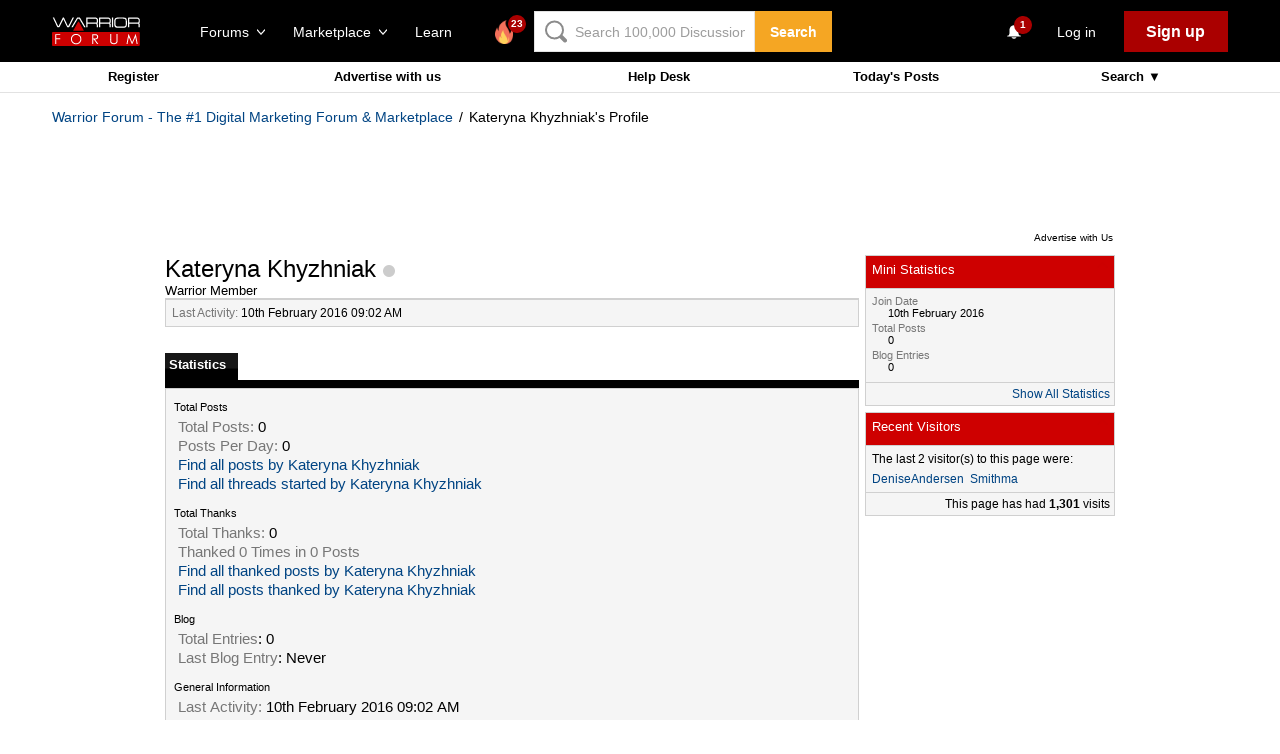

--- FILE ---
content_type: text/html; charset=utf-8
request_url: https://www.warriorforum.com/members/kateryna-khyzhniak.html
body_size: 43286
content:
<!DOCTYPE html PUBLIC "-//W3C//DTD XHTML 1.0 Transitional//EN" "http://www.w3.org/TR/xhtml1/DTD/xhtml1-transitional.dtd"> <html xmlns="http://www.w3.org/1999/xhtml" dir="ltr" lang="en"> <head>
<base href="https://www.warriorforum.com/" /><!--[if IE]></base><![endif]--> <link rel="canonical" href="https://www.warriorforum.com/members/kateryna-khyzhniak.html" /> <meta http-equiv="X-UA-Compatible" content="IE=edge" /> <meta name="google-site-verification" content="Qpldwi8z0SJiR6bP1ZNEHYldvAUI7EY6MLmsp799yfQ" /> <link rel="SHORTCUT ICON" href="/images/favicon.ico"> <meta http-equiv="Content-Type" content="text/html; charset=utf-8" /> <meta name="generator" content="vBulletin 3.8.7" /> <meta name="keywords" content="Kateryna Khyzhniak,internet marketing, seo, search engine optimization, affiliate marketing, make money online" /> <meta name="description" content="Kateryna Khyzhniak is a Warrior Member of Warrior Forum. Check to see what Kateryna Khyzhniak is saying about Internet Marketing." />  <style type="text/css" id="vbulletin_css">
/**
* vBulletin 3.8.7 CSS
* Style: 'Warrior 2014'; Style ID: 7
*/
@import url("//assets.warriorforum.com/clientscript/vbulletin_css/style-51379b8e-00007.css");
</style> <link rel="stylesheet" type="text/css" href="https://www.warriorforum.com/clientscript/vbulletin_important.css?v=387" />   <link rel='stylesheet' type='text/css' href='//fonts.googleapis.com/css?family=Source+Sans+Pro:400,600,700,300%27'>  <script type="text/javascript" src="https://www.warriorforum.com/clientscript/yui/yahoo-dom-event/yahoo-dom-event.js?v=387"></script> <script  src="//www.google.com/recaptcha/api.js?onload=vcRecaptchaApiLoaded&amp;render=explicit" async defer></script> <script type="text/javascript" src="https://www.warriorforum.com/clientscript/yui/connection/connection-min.js?v=387"></script> <script type="text/javascript"> <!--
var SESSIONURL = "s=4343c2a0ec93a5728d8ebbfdf5d56a12&";
var SECURITYTOKEN = "guest";
var IMGDIR_MISC = "images/misc";
var vb_disable_ajax = parseInt("0", 10);
// --> </script> <script type="text/javascript" src="https://www.warriorforum.com/clientscript/vbulletin_global.js?v=387"></script> <script type="text/javascript" src="https://www.warriorforum.com/clientscript/vbulletin_menu.js?a2238cd2"></script> <script type="text/javascript" src="https://www.warriorforum.com/clientscript/vbphelper/jquery.js"></script> <style type="text/css" id="memberinfo_css"> <!--
#content_container {
	width:100%;
	float:left;
	margin-right:-256px;
}
#content {
	margin-right:256px;
}
#sidebar_container {
	width:250px;
	float:right;
}

.list_no_decoration {
	list-style-type:none;
	margin:0px;
	padding:0px;
}

div.fixed_width_avatar {
	text-align:center;
	width:60px;
}

/**
* Memberinfo Small
*/
li.memberinfo_small {
	margin-top:6px;
}
li.memberinfo_small div.fixed_width_avatar {
	margin-right:6px;
}
li.memberinfo_small div.info_bar, #friends li.memberinfo_small div.info_bar {
	border-width:1px 0px 0px 0px;
	margin-bottom:6px;
}
li.memberinfo_small div.info_bar ul {
	padding:6px;
}
li.memberinfo_small ul.friend_im_list li {
	display:inline;
	margin-right:3px;
}
li.memberinfo_small ul.friend_im_list img {
	vertical-align:middle;
}

/**
* Memberinfo Tiny
*/
li.memberinfo_tiny {
	height:105px;
	width:75px;
	overflow:hidden;
	float:left;
	text-align:center;
	margin:1px;
}

/**
* Tabs and Blocks
*/
.content_block {
	margin-bottom:6px;
	padding:1px;
}
.content_block .block_row {
	padding:6px;
	margin:1px 0px 0px 0px;
}
.content_block .block_title {
	padding:6px;
	margin:0px 0px 0px 0px;
}
/*.content_block h4.thead, .content_block .block_title {
	padding:4px;
	margin:1px 0px 0px 0px;
}*/
.content_block .block_footer {
	text-align:right;
	padding:4px;
	margin:1px 0px 0px 0px;
}
a.collapse_gadget {
	float:right;
}

/**
* Popup Menus Built With List Markup
*/
ul.vbmenu_popup li {
	padding:4px;
	margin:0px 1px 1px 1px;
	white-space:nowrap;
}
ul.vbmenu_popup li.first {
	margin:1px;
}
ul.vbmenu_popup li.notext {
	font-size:1px;
}

/**
* Override Menu CSS for 'Send Message' Menu
*/
#minicontact_menu li.vbmenu_option, #minicontact_menu li.vbmenu_hilite {
	padding:0px;
	padding-right:4px;
}
#minicontact_menu li.vbmenu_option img, #minicontact_menu li.vbmenu_hilite img {
	padding:4px;
}

/**
* Profile Field List Title / Value Pairs
*/
dl.profilefield_list dd {
	margin-bottom:3px;
	margin-left:16px;
}

/**
* Sidebar profile field blocks
*/
#sidebar_container dl.profilefield_list {
	font-size:11px;
}

/**
* Top Panel
*/
#main_userinfo {
	margin-bottom:20px;
}
#main_userinfo #profilepic_cell {
	 border-bottom-width:0px;
	 padding:4px;
}
#main_userinfo .profilepic_adjacent {
	padding-left:6px;
}
#main_userinfo h1 {
	font-size:18pt;
	font-weight:normal;
	margin:0px;
}
#main_userinfo h2 {
	font-size:10pt;
	font-weight:normal;
	margin:0px;
}
#reputation_rank {
	float:right;
}
#reputation {
	margin-bottom:6px;
	text-align:right;
}
#rank {
	margin-bottom:6px;
	text-align:right;
}
#send_message_cell {
	padding-bottom:6px;
	text-align:right;
}
#link_bar ul {
	padding:4px;
}
#link_bar li.thead {
	float:left;
	margin-right:10px;
	white-space:nowrap;
	font-weight:normal;
	background:transparent;
}
#link_bar a {
	text-decoration:none;
}
#link_bar a:hover {
	text-decoration:underline;
}
#activity_info {
	border-top-width:0px;
}
#activity_info div.alt2 {
	padding:4px;
}
#link_bar #usercss_switch_link {
	float:right;
	margin-left:3px;
	margin-right:0px;
}

/**
* Visitor Messaging Tab
*/

#qc_error_div {
	text-align:left;
	margin-bottom:6px;
}
#qc_error_header {
	font-weight:bold;
}
#qc_error_okay {
	text-align:right;
}

#message_form {
	display:block;
	margin:0px;
}
#message_form textarea {
	width:98%;
	height:50px;
}
#message_form div.messagetext {
	text-align:left;
}
#message_form div.allowed_bbcode {
	float:left;
}
#message_form div.submit_button {
	text-align:right;
}

#visitor_messaging #inlinemodsel {
	float:right;
}

#visitor_messaging #view_my_conversation_link {
	float:right;
	text-decoration:none;
}

#visitor_message_inlinemod_form {
	margin:0px;
	display:block;
}

#message_list {
	border:none;
}
#message_list li {
	margin-bottom:6px;
}
#message_list div.fixed_width_avatar {
	margin-right:6px;
	float:left;
}
#message_list div.visitor_message_avatar_margin {
	margin-left:66px;
}
#message_list div.info_bar {
	border-width:1px 0px 0px 0px;
	margin-bottom:6px;
}
#message_list div.info_bar div.alt2 {
	padding:6px;
}
#message_list div.info_bar a.username {
	/*font-weight:bold;*/
}
#message_list .visitor_message_date {
	float:right;
}
#message_list .group_message_date {
	float:right;
}
#message_list .inlinemod_checkbox {
	float:right;
}
#message_list div.visitor_message_body {
	overflow:auto;
}
#message_list ul.controls {
	margin-top:6px;
	text-align:right;
}
#message_list ul.controls li {
	display:inline;
	margin-left:6px;
}
#message_list ul.controls a:link, #message_list ul.controls a:visited {
	text-decoration:none;
}
#message_list .deletedmessage{
	float: left
}

/**
* About Me Tab
*/
#aboutme li.profilefield_category {
	font-weight:bold;
	margin-top:6px;
}
#aboutme dl.profilefield_list {
	font-weight:normal;
	margin:6px 16px 0px 16px;
}
#aboutme dl.profilefield_list dd {
	margin-bottom:6px;
	margin-left:0px;
}
#aboutme #signature {
	width:100%;
	overflow:auto;
}
#aboutme #simple_aboutme_link {
	text-align: right;
	display: block;
}

/**
* About Me Tab (Alternative)
*/
#aboutme2 dl.profilefield_list dd {
	margin-bottom:6px;
	margin-left:0px;
}

/**
* Statistics Tab
*/
#stats fieldset.statistics_group {
	margin-top:6px;
}
#stats fieldset.statistics_group ul {
	padding:6px;
}
#stats fieldset.statistics_group ul li {
	margin-bottom:3px;
}

/**
* Statistics Tab (Alternative)
*/
#statistics2 ul.statistics_group li {
	margin-bottom:3px;
}

/**
* Friends Tab
*/
#friends a.edit_friends_link {
	float:right;
}
#friends_mini a.edit_friends_link {
	float:right;
	margin-left:10px;
}

/**
* Infractions Tab
*/
div#infractions.content_block {
	padding:0px;
}

/**
* Contact Info Tab
*/
#contactinfo fieldset {
	margin-bottom:6px;
}
#contactinfo div.fieldset_padding {
	padding:6px;
}
#contactinfo #messaging_list li {
	margin-bottom:3px;
	margin-right:16px;
	float:left;
	white-space:nowrap;
}
#contactinfo #instant_messaging_list li {
	margin-top:6px;
	margin-right:6px;
	position:relative;
}
#contactinfo #instant_messaging_list .im_img_link {
	vertical-align: middle;
}
#contactinfo #instant_messaging_list .im_txt_link {
	position:absolute;
	left:75px;
}
#contactinfo #additional_contact_details dd {
	margin-left:0px;
	margin-bottom:6px;
}

/**
* Albums Block
*/
#albums_mini_list li {
	text-align:center;
	margin-bottom:6px;
}

/**
* Mini Friends Block
*/

#friends_mini_list a.username {
	display:block;
	margin-top:3px;
}
#friends_mini div.friends_counter {
	padding-bottom:6px;
}

/**
* Groups Block
*/
span.group_count {
	float:right;
}
ul.group_list {
	margin:6px 0px 0px 6px;
}
ul.group_list li {
	display:inline;
	margin-right:3px;
}
#public_usergroup_list a:link, #public_usergroup_list a:visited {
	text-decoration:none;
}

/**
* Traffic Block
*/
ol.last_visitors_list {
	margin:0px;
	margin-top:6px;
}
ol.last_visitors_list li {
	display:inline;
	margin-right:3px;
}


/**
* Blog Tab
*/
#blog fieldset.blog_group {
	margin-top:6px;
}
#blog fieldset.blog_group ul {
	padding:6px;
}
--> </style> <style type="text/css" id="vbulletin_tabctrl_css">
@import url("clientscript/vbulletin_tabctrl.css?v=387");

</style> <script type="text/javascript" src="https://www.warriorforum.com/clientscript/vbulletin_tabctrl.js?v=387"></script> <script type="text/javascript" src="https://www.warriorforum.com/clientscript/vbulletin_quick_edit_generic.js?v=387"></script> <script type="text/javascript" src="https://www.warriorforum.com/clientscript/vbulletin_quick_edit_visitormessage.js?v=387"></script> <title>Kateryna Khyzhniak | Warrior Forum</title> <script type="text/javascript"> <!--
vbphrase['server_failed_respond_try_again'] = "The server failed to respond in time. Please try again.";
vbphrase['edit_value'] = "Edit Value";


--> </script> </head> <body> <link rel="stylesheet" href="https://static.warriorforum.com/static/styles/vendor_wf-d2d004b3e1.css" /> <link rel="stylesheet" href="https://static.warriorforum.com/static/styles/wf-5a20741885.css" />  <noscript><iframe src="//www.googletagmanager.com/ns.html?id=GTM-KTRB72"
height="0" width="0" style="display:none;visibility:hidden"></iframe></noscript> <script>(function(w,d,s,l,i){w[l]=w[l]||[];w[l].push({'gtm.start':
new Date().getTime(),event:'gtm.js'});var f=d.getElementsByTagName(s)[0],
j=d.createElement(s),dl=l!='dataLayer'?'&l='+l:'';j.async=true;j.src=
'//www.googletagmanager.com/gtm.js?id='+i+dl;f.parentNode.insertBefore(j,f);
})(window,document,'script','dataLayer','GTM-KTRB72');</script>  <style type="text/css"> <!--



.Stil1 {
  font-family: Arial, Helvetica, sans-serif;
  font-size: 11px;
  font-weight: bold;
  color: #FFFFFF;
}
.Stil2 {font-size: 11px; color: #FFFFFF; font-family: Arial, Helvetica, sans-serif;}
--> </style> <style>
body{
    background: none;
}

#Table_01{
  display: none;
}

.FeedHeader .SectionInner {
    max-width: 1010px;
}
</style> <section class="Nibiru"> <header class="HeaderV2" ng-controller="HeaderCtrl" fl-analytics-section="header"> <base href="/" /> <div class="HeaderV2-inner SectionInner"> <a class="HeaderV2-navToggle" ng-click="toggleMobileNav()"> <svg class="HeaderV2-navToggle-icon WFIcon-menu-alt" xmlns="http://www.w3.org/2000/svg" viewBox="0 0 24 24"> <path d="M2 5.5h20v3h-20v-3z M2 10.5h20v3h-20v-3z M2 15.5h20v3h-20v-3z"/> </svg> </a> <div class="HeaderV2-logo"> <a href="https://www.warriorforum.com"> <svg viewBox="0 0 182 60" version="1.1" xmlns="http://www.w3.org/2000/svg" xmlns:xlink="http://www.w3.org/1999/xlink"  class="HeaderV2-logo-icon WFLogo"> <g id="Introduction" stroke="none" stroke-width="1"  fill-rule="evenodd" > <g id="Project-Cover"  transform="translate(-309.000000, -217.000000)"> <g id="logo"  transform="translate(309.000000, 217.000000)"> <rect id="Rectangle-path" fill="#CC0000"  x="0" y="31.113378" width="181.664224" height="28.8745694" rx="2"></rect> <path d="M83.2438367,35.4615805 L87.242449,35.4615805 C89.4235102,35.4615805 90.7866735,35.5518136 91.6045714,35.7322796 C92.7859796,36.0029787 93.6947551,36.6346099 94.4217755,37.5369402 C95.1487959,38.4392705 95.5123061,39.6122999 95.5123061,40.8755623 C95.5123061,41.9583587 95.2396735,42.950922 94.7852857,43.8532523 C94.330898,44.6653495 93.6038776,45.2969807 92.695102,45.7481459 C91.7863265,46.199311 90.5140408,46.3797771 88.8782449,46.3797771 L95.7849388,55.8542452 L93.3312449,55.8542452 L86.424551,46.3797771 L85.424898,46.3797771 L85.424898,55.9444782 L83.3347143,55.9444782 L83.2438367,35.4615805 L83.2438367,35.4615805 Z M85.2431429,37.5369402 L85.2431429,44.4848835 L88.5147347,44.4848835 C89.7870204,44.4848835 90.7866735,44.3946505 91.3319388,44.1239514 C91.9680816,43.8532523 92.3315918,43.3118541 92.695102,42.7704559 C93.0586122,42.2290578 93.2403673,41.5974265 93.2403673,40.8755623 C93.2403673,40.1536981 93.0586122,39.5220669 92.695102,38.9806687 C92.3315918,38.4392705 91.9680816,38.0783384 91.4228163,37.8978723 C90.877551,37.6271733 89.877898,37.5369402 88.6056122,37.5369402 L85.2431429,37.5369402 L85.2431429,37.5369402 Z" id="Shape" fill="#FFFFFF" ></path> <path d="M120.321878,35.2811145 L122.412061,35.2811145 L122.412061,47.6430395 C122.412061,49.086768 122.412061,49.9890983 122.502939,50.3500304 C122.593816,51.1621277 122.866449,51.7937589 123.320837,52.335157 C123.775224,52.8765552 124.411367,53.3277204 125.320143,53.6886525 C126.228918,54.0495846 127.137694,54.2300507 128.046469,54.2300507 C128.864367,54.2300507 129.591388,54.0495846 130.409286,53.7788855 C131.136306,53.5081864 131.772449,53.0570213 132.226837,52.6058561 C132.681224,52.064458 133.044735,51.5230598 133.317367,50.7109625 C133.499122,50.1695643 133.59,49.086768 133.59,47.5528065 L133.59,35.2811145 L135.680184,35.2811145 L135.680184,47.6430395 C135.680184,49.4477001 135.589306,50.8914286 135.225796,52.064458 C134.771408,53.1472543 134.135265,54.2300507 132.86298,55.0421479 C131.590694,55.8542452 130.045776,56.3054103 128.228224,56.3054103 C126.228918,56.3054103 124.593122,55.9444782 123.139082,55.132381 C121.775918,54.3202837 121.048898,53.3277204 120.503633,51.9742249 C120.231,51.1621277 120.231,49.7183992 120.231,47.6430395 L120.321878,35.2811145 L120.321878,35.2811145 Z" id="Shape" fill="#FFFFFF" ></path> <path d="M6.45230612,35.4615805 L16.8123469,35.4615805 L16.8123469,37.4467072 L8.5424898,37.4467072 L8.5424898,43.8532523 L16.8123469,43.8532523 L16.8123469,45.8383789 L8.5424898,45.8383789 L8.5424898,55.9444782 L6.45230612,55.9444782 L6.45230612,35.4615805 L6.45230612,35.4615805 Z" id="Shape" fill="#FFFFFF" ></path> <path d="M49.800898,35.0104154 C52.8907347,35.0104154 55.5261837,36.0029787 57.6163673,38.0783384 C59.706551,40.1536981 60.7970816,42.6802229 60.7970816,45.7481459 C60.7970816,48.7258359 59.706551,51.2523607 57.6163673,53.3277204 C55.5261837,55.40308 52.9816122,56.4858764 49.9826531,56.4858764 C46.8928163,56.4858764 44.3482449,55.40308 42.2580612,53.3277204 C40.1678776,51.2523607 39.0773469,48.7258359 39.0773469,45.7481459 C39.0773469,43.7630193 39.5317347,41.9583587 40.5313878,40.2439311 C41.5310408,38.5295035 42.8033265,37.2662411 44.4391224,36.2736778 C46.0749184,35.4615805 47.8924694,35.0104154 49.800898,35.0104154 L49.800898,35.0104154 Z M49.8917755,36.995542 C48.3468571,36.995542 46.8928163,37.3564742 45.5296531,38.1685714 C44.1664898,38.9806687 43.0759592,40.063465 42.3489388,41.3267275 C41.6219184,42.6802229 41.1675306,44.1239514 41.1675306,45.8383789 C41.1675306,48.2746707 41.9854286,50.3500304 43.712102,51.9742249 C45.4387755,53.6886525 47.4380816,54.5007497 49.8917755,54.5007497 C51.5275714,54.5007497 52.9816122,54.1398176 54.3447755,53.3277204 C55.7079388,52.5156231 56.7984694,51.5230598 57.5254898,50.1695643 C58.2525102,48.8160689 58.706898,47.3723404 58.706898,45.7481459 C58.706898,44.1239514 58.3433878,42.6802229 57.5254898,41.3267275 C56.7984694,39.973232 55.7079388,38.9806687 54.3447755,38.1685714 C52.8907347,37.3564742 51.4366939,36.995542 49.8917755,36.995542 L49.8917755,36.995542 Z" id="Shape" fill="#FFFFFF" ></path> <path d="M154.147188,55.9444782 L158.054922,35.4615805 L158.600188,35.4615805 L165.779514,52.244924 L172.867963,35.4615805 L173.322351,35.4615805 L177.230086,55.9444782 L175.139902,55.9444782 L172.504453,41.5974265 L166.143024,55.9444782 L165.234249,55.9444782 L158.87282,41.4169605 L156.237371,55.9444782 L154.147188,55.9444782 L154.147188,55.9444782 Z" id="Shape" fill="#FFFFFF" ></path> <path d="M35.8057551,20.3926646 C35.5331224,20.8438298 35.1696122,21.1145289 34.7152245,21.1145289 L32.1706531,21.1145289 C31.6253878,21.1145289 31.2618776,20.8438298 30.9892449,20.3926646 L23.5372857,4.51165147 L15.6309388,20.3926646 C15.5400612,20.5731307 15.3583061,20.7535968 15.176551,20.9340628 C14.9039184,21.1145289 14.7221633,21.1145289 14.4495306,21.1145289 L11.8140816,21.1145289 C11.2688163,21.1145289 10.9053061,20.8438298 10.6326735,20.3926646 L1.63579592,1.26326241 L4.36212245,1.26326241 L12.6319796,18.6782371 L13.6316327,18.6782371 L22.3558776,1.26326241 L24.6278163,1.26326241 L32.8067959,18.5880041 L33.7155714,18.5880041 L42.5306939,1.17302938 L45.4387755,1.17302938 L35.8057551,20.3926646 L35.8057551,20.3926646 Z" id="Shape" fill="#FFF" ></path> <path d="M66.5223673,21.1145289 L56.071449,3.42885512 L53.436,3.42885512 L42.9850816,21.1145289 L40.077,21.1145289 L51.7093265,1.62419453 C51.8002041,1.44372847 51.9819592,1.26326241 52.1637143,1.17302938 C52.3454694,1.08279635 52.5272245,0.992563323 52.7998571,0.992563323 L56.8893469,0.992563323 C57.071102,0.992563323 57.3437347,1.08279635 57.5254898,1.17302938 C57.7072449,1.26326241 57.889,1.44372847 57.9798776,1.62419453 L69.5213265,21.2047619 L66.5223673,21.2047619 L66.5223673,21.1145289 Z" id="Shape" fill="#FFF" ></path> <path d="M95.0579184,10.6474975 C95.1487959,10.0158663 95.2396735,9.11353597 95.2396735,7.85027356 C95.2396735,7.03817629 95.1487959,6.31631206 95.0579184,5.59444782 C94.9670408,4.96281662 94.7852857,4.33118541 94.5126531,3.88002026 C93.6947551,2.25582573 92.3315918,1.35349544 90.3322857,1.08279635 C89.7870204,0.992563323 88.9691224,0.902330294 87.9694694,0.902330294 C86.8789388,0.812097264 85.6066531,0.812097264 84.0617347,0.812097264 L72.065898,0.812097264 C71.248,0.812097264 70.7936122,1.17302938 70.7936122,2.07535968 L70.7936122,21.0242958 L73.3381837,21.0242958 L73.3381837,14.0763526 C76.7006531,14.1665856 91.3319388,14.0763526 91.3319388,14.0763526 C91.7863265,14.0763526 92.4224694,15.339615 92.4224694,18.407538 L92.4224694,21.1145289 L94.9670408,21.1145289 L94.9670408,18.407538 C94.9670408,17.5954407 94.9670408,16.8735765 94.8761633,16.2419453 C94.8761633,15.7005471 94.7852857,15.249382 94.7852857,14.9786829 C94.6035306,14.1665856 94.2400204,13.5349544 93.7856327,12.9935562 C94.330898,12.4521581 94.8761633,11.6400608 95.0579184,10.6474975 L95.0579184,10.6474975 Z M92.6042245,10.1060993 C92.5133469,10.5572644 91.7863265,11.6400608 91.3319388,11.6400608 C90.0596531,11.6400608 76.6097755,11.5498278 73.3381837,11.6400608 L73.3381837,3.42885512 L83.9708571,3.42885512 C87.0606939,3.42885512 89.06,3.51908815 89.9687755,3.6995542 C90.5140408,3.78978723 91.0593061,3.97025329 91.4228163,4.15071935 C91.7863265,4.42141844 92.1498367,4.69211753 92.3315918,5.14328267 C92.695102,5.77491388 92.7859796,6.7674772 92.7859796,7.94050659 C92.695102,8.93306991 92.695102,9.65493414 92.6042245,10.1060993 L92.6042245,10.1060993 Z" id="Shape" fill="#FFF" ></path> <path d="M121.503286,10.6474975 C121.594163,10.0158663 121.685041,9.11353597 121.685041,7.85027356 C121.685041,7.03817629 121.594163,6.31631206 121.503286,5.59444782 C121.412408,4.96281662 121.230653,4.33118541 120.95802,3.88002026 C120.140122,2.25582573 118.776959,1.35349544 116.777653,1.08279635 C116.232388,0.992563323 115.41449,0.902330294 114.414837,0.902330294 C113.324306,0.812097264 112.05202,0.812097264 110.507102,0.812097264 L98.6021429,0.812097264 C97.7842449,0.812097264 97.3298571,1.17302938 97.3298571,2.07535968 L97.3298571,21.0242958 L99.8744286,21.0242958 L99.8744286,14.0763526 C103.782163,14.1665856 117.868184,13.9861196 117.868184,13.9861196 C118.322571,13.9861196 118.958714,15.249382 118.958714,18.317305 L118.958714,21.0242958 L121.503286,21.0242958 L121.503286,18.317305 C121.503286,17.5052077 121.503286,16.7833435 121.412408,16.1517123 C121.412408,15.6103141 121.321531,15.1591489 121.321531,14.8884498 C121.139776,14.0763526 120.776265,13.4447214 120.321878,12.9033232 C120.867143,12.4521581 121.321531,11.6400608 121.503286,10.6474975 L121.503286,10.6474975 Z M119.049592,10.1060993 C118.958714,10.5572644 118.231694,11.6400608 117.777306,11.6400608 C116.595898,11.6400608 103.600408,11.5498278 99.783551,11.6400608 L99.783551,3.42885512 L110.416224,3.42885512 C113.506061,3.42885512 115.505367,3.51908815 116.414143,3.6995542 C116.959408,3.78978723 117.504673,3.97025329 117.868184,4.15071935 C118.231694,4.42141844 118.595204,4.69211753 118.776959,5.14328267 C119.140469,5.77491388 119.231347,6.7674772 119.231347,7.94050659 C119.231347,8.93306991 119.140469,9.65493414 119.049592,10.1060993 L119.049592,10.1060993 Z" id="Shape" fill="#FFF" ></path> <rect id="Rectangle-path" fill="#FFF"  x="123.95698" y="0.992563323" width="2.54457143" height="20.1219656"></rect> <path d="M154.764469,17.2345086 C154.491837,18.7684701 154.037449,19.9414995 153.310429,20.5731307 C152.583408,21.2949949 151.492878,21.8363931 149.857082,22.1070922 C149.130061,22.1973252 148.312163,22.2875583 147.221633,22.3777913 C146.22198,22.4680243 144.858816,22.4680243 143.313898,22.4680243 L140.678449,22.4680243 L138.497388,22.4680243 L136.407204,22.4680243 C135.952816,22.4680243 135.407551,22.3777913 134.953163,22.3777913 C133.044735,22.1973252 131.590694,21.7461601 130.772796,21.1145289 C129.86402,20.3926646 129.318755,19.2196353 128.955245,17.4149747 C128.682612,16.2419453 128.682612,14.3470517 128.682612,11.7302938 C128.682612,10.1963323 128.77349,8.84283688 128.864367,7.6698075 C128.955245,6.49677812 129.137,5.59444782 129.409633,4.87258359 C130.045776,2.88745694 131.590694,1.71442756 133.862633,1.35349544 C134.680531,1.17302938 135.861939,1.08279635 137.31598,1.08279635 C138.77002,0.992563323 140.496694,0.992563323 142.405122,0.992563323 C145.767592,0.992563323 148.130408,1.08279635 149.493571,1.26326241 C151.402,1.5339615 152.674286,1.98512665 153.310429,2.70699088 C154.037449,3.42885512 154.491837,4.96281662 154.764469,7.03817629 C154.855347,7.6698075 154.855347,8.3014387 154.946224,9.11353597 C154.946224,9.92563323 155.037102,10.7377305 155.037102,11.7302938 C155.12798,14.0763526 155.037102,15.9712462 154.764469,17.2345086 L154.764469,17.2345086 Z M152.401653,7.30887538 C152.219898,5.95537994 151.947265,5.05304965 151.583755,4.6018845 C151.129367,4.15071935 150.311469,3.88002026 149.220939,3.60932118 C148.584796,3.51908815 147.766898,3.42885512 146.676367,3.33862209 C145.585837,3.24838906 144.222673,3.24838906 142.586878,3.24838906 C138.77002,3.24838906 135.952816,3.42885512 134.407898,3.60932118 C133.135612,3.78978723 132.317714,4.42141844 131.954204,5.41398176 C131.772449,6.04561297 131.590694,6.7674772 131.499816,7.76004053 C131.408939,8.75260385 131.318061,10.0158663 131.318061,11.4595947 C131.318061,13.9861196 131.408939,15.7005471 131.590694,16.6931104 C131.772449,17.6856738 132.226837,18.497771 132.772102,18.8587031 C133.317367,19.2196353 134.135265,19.4903343 135.407551,19.5805674 C135.680184,19.5805674 136.134571,19.6708004 136.770714,19.6708004 C137.406857,19.6708004 138.043,19.7610334 138.77002,19.7610334 L141.678102,19.7610334 L143.495653,19.7610334 C146.312857,19.7610334 148.403041,19.6708004 149.584449,19.4903343 C150.493224,19.3098683 151.220245,19.0391692 151.583755,18.5880041 C152.038143,18.2270719 152.310776,17.5052077 152.492531,16.6028774 C152.674286,15.5200811 152.765163,13.8056535 152.765163,11.5498278 C152.674286,10.0158663 152.583408,8.57213779 152.401653,7.30887538 L152.401653,7.30887538 Z" id="Shape" fill="#FFF" ></path> <path d="M181.573347,10.6474975 C181.664224,10.0158663 181.755102,9.11353597 181.755102,7.85027356 C181.755102,7.03817629 181.664224,6.31631206 181.573347,5.59444782 C181.482469,4.96281662 181.300714,4.33118541 181.028082,3.88002026 C180.210184,2.25582573 178.84702,1.35349544 176.847714,1.08279635 C176.302449,0.992563323 175.484551,0.902330294 174.484898,0.902330294 C173.394367,0.812097264 172.122082,0.812097264 170.577163,0.812097264 L158.672204,0.812097264 C157.854306,0.812097264 157.399918,1.17302938 157.399918,2.07535968 L157.399918,21.0242958 L159.94449,21.0242958 L159.94449,14.0763526 C163.488714,14.1665856 177.938245,14.0763526 177.938245,14.0763526 C178.392633,14.0763526 179.028776,15.339615 179.028776,18.407538 L179.028776,21.1145289 L181.573347,21.1145289 L181.573347,18.407538 C181.573347,17.5954407 181.573347,16.8735765 181.482469,16.2419453 C181.482469,15.7005471 181.391592,15.249382 181.391592,14.9786829 C181.209837,14.1665856 180.846327,13.5349544 180.391939,12.9935562 C180.937204,12.4521581 181.391592,11.6400608 181.573347,10.6474975 L181.573347,10.6474975 Z M179.119653,10.1060993 C179.028776,10.5572644 178.301755,11.6400608 177.847367,11.6400608 C176.665959,11.6400608 163.306959,11.5498278 159.853612,11.6400608 L159.853612,3.42885512 L170.486286,3.42885512 C173.576122,3.42885512 175.575429,3.51908815 176.484204,3.6995542 C177.029469,3.78978723 177.574735,3.97025329 177.938245,4.15071935 C178.301755,4.42141844 178.665265,4.69211753 178.84702,5.14328267 C179.210531,5.77491388 179.301408,6.7674772 179.301408,7.94050659 C179.210531,8.93306991 179.210531,9.65493414 179.119653,10.1060993 L179.119653,10.1060993 Z" id="Shape" fill="#FFF" ></path> <path d="M65.977102,28.5136373 L55.8896939,10.2865653 C55.7079388,9.92563323 55.253551,9.74516717 54.7991633,9.74516717 C54.3447755,9.74516717 53.9812653,9.92563323 53.7086327,10.2865653 L43.6212245,28.5136373 L65.977102,28.5136373 L65.977102,28.5136373 Z" id="Shape" fill="#CC0000" ></path> </g> </g> </g> </svg> </a> </div> <div class="HeaderV2-actions"> <div class="HeaderV2-actions-group"> <div class="HeaderV2-actions-group-item HeaderV2-actions-group-item--desktop"> <div ng-mouseenter="showDropdown('forum')" ng-mouseleave="hideDropdown('forum')"> <div class="HeaderV2-actions-link" ng-class="{'HeaderV2-actions-link--active': dropdowns.forum}"
                            ng-click="toggleDropdown('forum')">
                            Forums <svg class="HeaderV2-actions-link-icon
                            HeaderV2-actions-link-icon--chevronDown MobileNavigation-body-toggle-icon WFIcon-chevronDown" version="1.1" id="Layer_1" xmlns="http://www.w3.org/2000/svg" xmlns:xlink="http://www.w3.org/1999/xlink" x="0px" y="0px" viewBox="0 0 24 24" enable-background="new 0 0 24 24" xml:space="preserve"><polyline fill="none" stroke-linecap="round" stroke-linejoin="round" stroke-miterlimit="10" points="0.5,5.429
    12,18.571 23.5,5.429 "/></svg> </div> <div class="ForumDropdown NavigationDropdown" ng-show="dropdowns.forum" ng-cloak fl-analytics-subsection="destkop_header_forum_dropdown"> <div class="ForumDropdown-inner NavigationDropdown-inner"> <ul class="ForumDropdown-featured"> <li class="ForumDropdown-featured-item"> <a fl-analytics="feed" href="/" class="ForumDropdown-featured-link"> <svg class="default WFIcon-feed" width="24" height="24" viewBox="0 0 24 24" xmlns="http://www.w3.org/2000/svg"><g fill-rule="evenodd"><path d="M5.123 14.27C4.118 13.448 3.5 12.32 3.5 11.08c0-2.53 2.574-4.58 5.75-4.58S15 8.55 15 11.08c0 2.532-2.574 4.583-5.75 4.583-.783 0-1.53-.125-2.21-.35l-1.69 2.025c-.356.424-.594.316-.536-.22l.31-2.847z"/><path d="M15.75 14.997c.646 0 1.263-.102 1.824-.287l1.282 1.52c.357.423.598.316.537-.237l-.234-2.135c.83-.674 1.34-1.595 1.34-2.61 0-2.07-2.127-3.748-4.75-3.748" stroke-linecap="round"/></g></svg>

                    Feed
                </a> <span class="ForumDropdown-featured-desc">
                    The topics in Internet Marketing that you should be reading right now
                </span> </li> <li class="ForumDropdown-featured-item"> <a fl-analytics="feed_new" href="/discussions/latest" class="ForumDropdown-featured-link"> <svg class=" WFIcon-topics" width="23px" height="20px" viewBox="0 0 23 20" version="1.1" xmlns="http://www.w3.org/2000/svg" xmlns:xlink="http://www.w3.org/1999/xlink"><g id="Custom-Symbols" fill-rule="evenodd"><g id="Mobile-Header-Hamburger" transform="translate(-25.000000, -176.000000)"><g id="Disabled-Hamburger-Menu-Item---Newly-Udated" transform="translate(20.000000, 171.000000)"><g id="wfIcon-topics" transform="translate(5.000000, 5.000000)"><g id="icons"><g id="topics"><g id="ico-topics"><path d="M3.62399241,13.871698 C1.76775819,12.4656842 0.625,10.5479889 0.625,8.43412437 C0.625,4.12126407 5.38197454,0.625 11.25,0.625 C17.1180255,0.625 21.875,4.12126407 21.875,8.43412437 C21.875,12.7469848 17.1180255,16.2432487 11.25,16.2432487 C9.80397662,16.2432487 8.42542175,16.0309386 7.16889315,15.646417 L4.53985032,18.5485811 C3.6095078,19.5755734 2.98663379,19.2914594 3.14612989,17.9351888 L3.62399241,13.871698 L3.62399241,13.871698 Z" id="Oval-8"></path></g></g></g></g></g></g></g></svg>
                    New
                </a> <span class="ForumDropdown-featured-desc">
                    Threads with the newest replies
                </span> </li> <li class="ForumDropdown-featured-item"> <a fl-analytics="feed_top" href="/discussions/top" class="ForumDropdown-featured-link"> <svg class="default WFIcon-favourite" width="26px" height="21px" viewBox="0 0 26 21" version="1.1" xmlns="http://www.w3.org/2000/svg" xmlns:xlink="http://www.w3.org/1999/xlink"><g id="Custom-Symbols" fill-rule="evenodd"><g id="Mobile-Header-Hamburger" transform="translate(-24.000000, -214.000000)"><g id="Hamburger-Menu-Item---Top-Voted" transform="translate(20.000000, 209.000000)"><g id="wfIcon-favourite" transform="translate(5.000000, 6.000000)"><g id="icons"><g id="favourite"><g id="ico-favourite"><path d="M12.139424,3.40913194 C10.8148953,1.25957087 8.67426006,0 6.28027151,0 C3.18684484,0 0.0356559137,2.30138881 0.000197885079,6.70039757 C-0.0289692006,10.2593596 3.17197534,13.3730191 5.74439781,14.7269829 C6.1990612,14.965712 6.6417146,15.1984479 7.05119759,15.4331816 C9.73342557,16.9669413 11.9627059,18.5714286 12.1537217,18.5714286 C12.3527441,18.5689314 14.7495921,16.9274861 17.2482391,15.3837377 C17.7389324,15.0800823 18.2759499,14.7879137 18.844994,14.4787644 C21.4088379,13.0858449 24.3135364,10.0785647 24.2855131,6.65994357 C24.2500551,2.14007184 21.0119369,0.0819070714 18.0174494,0.0819070714 C15.6268923,0.0819070714 13.4382171,1.33848134 12.139424,3.40913194 Z" id="Path-Copy"></path></g></g></g></g></g></g></g></svg>
                    Top
                </a> <span class="ForumDropdown-featured-desc">
                    Threads voted as the best by the Warrior Forum Community
                </span> </li> </ul> <div class="ForumDropdown-otherForums"> <ul class="ForumDropdown-otherForums-list"> <li class="ForumDropdown-otherForums-item"> <a fl-analytics="forum-link" href="/main-internet-marketing-discussion-forum" class="ForumDropdown-otherForums-link">
                       Internet Marketing
                    </a> </li> <li class="ForumDropdown-otherForums-item"> <a fl-analytics="forum-link" href="/artificial-intelligence" class="ForumDropdown-otherForums-link">
                       Artificial Intelligence
                    </a> </li> <li class="ForumDropdown-otherForums-item"> <a fl-analytics="forum-link" href="/warrior-path" class="ForumDropdown-otherForums-link">
                       Warrior Path
                    </a> </li> <li class="ForumDropdown-otherForums-item"> <a fl-analytics="forum-link" href="/beginners-area" class="ForumDropdown-otherForums-link">
                       Beginner's Area
                    </a> </li> <li class="ForumDropdown-otherForums-item"> <a fl-analytics="forum-link" href="/war-room" class="ForumDropdown-otherForums-link">
                       War Room
                    </a> </li> <li class="ForumDropdown-otherForums-item"> <a fl-analytics="forum-link" href="/search-engine-optimization" class="ForumDropdown-otherForums-link">
                       Search Engine Optimization
                    </a> </li> <li class="ForumDropdown-otherForums-item"> <a fl-analytics="forum-link" href="/ad-networks-cpm-cpl-display" class="ForumDropdown-otherForums-link">
                       Ad Networks
                    </a> </li> <li class="ForumDropdown-otherForums-item"> <a fl-analytics="forum-link" href="/pay-per-click-search-engine-marketing-ppc-sem" class="ForumDropdown-otherForums-link">
                       PPC/SEM
                    </a> </li> <li class="ForumDropdown-otherForums-item"> <a fl-analytics="forum-link" href="/social-media" class="ForumDropdown-otherForums-link">
                       Social Media
                    </a> </li> <li class="ForumDropdown-otherForums-item"> <a fl-analytics="forum-link" href="/offline-marketing" class="ForumDropdown-otherForums-link">
                       Offline Marketing
                    </a> </li> <li class="ForumDropdown-otherForums-item"> <a fl-analytics="forum-link" href="/copywriting" class="ForumDropdown-otherForums-link">
                       Copywriting
                    </a> </li> <li class="ForumDropdown-otherForums-item"> <a fl-analytics="forum-link" href="/ecommerce-sites-wholesaling-drop-shipping" class="ForumDropdown-otherForums-link">
                       eCommerce
                    </a> </li> <li class="ForumDropdown-otherForums-item"> <a fl-analytics="forum-link" href="/mind-warriors" class="ForumDropdown-otherForums-link">
                       Mind Warriors
                    </a> </li> <li class="ForumDropdown-otherForums-item"> <a fl-analytics="forum-link" href="/internet-marketing-product-reviews-ratings" class="ForumDropdown-otherForums-link">
                       Product Reviews
                    </a> </li> <li class="ForumDropdown-otherForums-item"> <a fl-analytics="forum-link" href="/email-marketing" class="ForumDropdown-otherForums-link">
                       Email Marketing
                    </a> </li> <li class="ForumDropdown-otherForums-all"> <a fl-analytics="forum-link" href="/forums" class="ForumDropdown-otherForums-link">
                       View All Forums
                    </a> </li> </ul> <ul class="ForumDropdown-otherForums-list"> <li class="ForumDropdown-otherForums-item"> <a fl-analytics="forum-link" href="/growth-hacking" class="ForumDropdown-otherForums-link">
                       Growth Hacking
                    </a> </li> <li class="ForumDropdown-otherForums-item"> <a fl-analytics="forum-link" href="/high-voltage-video-forum" class="ForumDropdown-otherForums-link">
                       High Voltage Video Forum
                    </a> </li> <li class="ForumDropdown-otherForums-item"> <a fl-analytics="forum-link" href="/viral-traffic-network" class="ForumDropdown-otherForums-link">
                       Viral Traffic Network
                    </a> </li> <li class="ForumDropdown-otherForums-item"> <a fl-analytics="forum-link" href="/programming" class="ForumDropdown-otherForums-link">
                       Programming
                    </a> </li> <li class="ForumDropdown-otherForums-item"> <a fl-analytics="forum-link" href="/website-design" class="ForumDropdown-otherForums-link">
                       Web Design
                    </a> </li> <li class="ForumDropdown-otherForums-item"> <a fl-analytics="forum-link" href="/warrior-joint-ventures" class="ForumDropdown-otherForums-link">
                       Joint Ventures
                    </a> </li> <li class="ForumDropdown-otherForums-item"> <a fl-analytics="forum-link" href="/local-meetups-mastermind-groups-warrior-events" class="ForumDropdown-otherForums-link">
                       Local Events
                    </a> </li> <li class="ForumDropdown-otherForums-item"> <a fl-analytics="forum-link" href="/off-topic-forum" class="ForumDropdown-otherForums-link">
                       Off Topic
                    </a> </li> <li class="ForumDropdown-otherForums-item"> <a fl-analytics="forum-link" href="/suggestion-forum" class="ForumDropdown-otherForums-link">
                       Suggestion Forum
                    </a> </li> <li class="ForumDropdown-otherForums-item"> <a fl-analytics="forum-link" href="/warrior-forum-help/" class="ForumDropdown-otherForums-link">
                       Support
                    </a> </li> </ul> </div> </div> </div> </div> </div> <div class="HeaderV2-actions-group-item HeaderV2-actions-group-item--desktop"> <div ng-mouseenter="showDropdown('marketplace')" ng-mouseleave="hideDropdown('marketplace')"> <div class="HeaderV2-actions-link"
                            ng-class="{'HeaderV2-actions-link--active': dropdowns.marketplace}"
                            ng-click="toggleDropdown('marketplace')">
                            Marketplace <svg class="HeaderV2-actions-link-icon
                            HeaderV2-actions-link-icon--chevronDown MobileNavigation-body-toggle-icon WFIcon-chevronDown" version="1.1" id="Layer_1" xmlns="http://www.w3.org/2000/svg" xmlns:xlink="http://www.w3.org/1999/xlink" x="0px" y="0px" viewBox="0 0 24 24" enable-background="new 0 0 24 24" xml:space="preserve"><polyline fill="none" stroke-linecap="round" stroke-linejoin="round" stroke-miterlimit="10" points="0.5,5.429
    12,18.571 23.5,5.429 "/></svg> </div> <div class="MarketplaceDropdown NavigationDropdown" ng-show="dropdowns.marketplace" ng-cloak> <div class="MarketplaceDropdown-inner NavigationDropdown-inner" fl-analytics-subsection="destkop_header_marketplace_dropdown"> <div class="MarketplaceDropdown-main"> <div class="MarketplaceDropdown-details"> <div class="MarketplaceDropdown-details-header"> <svg class="MarketplaceDropdown-details-icon WFIcon-ads" width="18px" height="18px" viewBox="0 0 18 18" version="1.1" xmlns="http://www.w3.org/2000/svg" xmlns:xlink="http://www.w3.org/1999/xlink"><g id="Custom-Symbols" fill-rule="evenodd"><g id="Mobile-Header-Hamburger" transform="translate(-26.000000, -283.000000)"><g id="Section---Marketplaces" transform="translate(20.000000, 258.000000)"><g id="Hamburger-Menu-Item---Main-Internet-Marketing-Copy" transform="translate(0.000000, 18.000000)"><g id="wfIcon-internet-marketing" transform="translate(5.000000, 6.000000)"><g id="icons" transform="translate(1.000000, 1.000000)"><g id="internet-marketing"><g id="ico-internet-marketing"><rect id="Rectangle-23" x="0.5" y="4.5" width="17" height="13" rx="1"></rect><path d="M3.5,0.5 L14.5,0.5" id="Line" stroke-linecap="round"></path><path d="M2.5,2.5 L15.5,2.5" id="Line-Copy" stroke-linecap="round"></path><path d="M2.5,8.5 L15.5,8.5" id="Line" stroke-linecap="round"></path></g></g></g></g></g></g></g></g> </svg> <a href="/warrior-special-offers" class="MarketplaceDropdown-details-title">
                        Warrior Special Offers
                    </a> </div> <p class="MarketplaceDropdown-desc">
                    Exclusive products and services available only at Warrior Forum
                    <br> <br>
                    Get great deals on Internet Marketing Products, Services, Trainings and other Offers at the world's largest Internet marketing marketplace
                </p> </div> <div class="MarketplaceDropdown-featured"> <ul class="MarketplaceDropdown-otherMarketplaces-list"> <li class="MarketplaceDropdown-otherMarketplaces-item">
                        Categories
                    </li> <li class="MarketplaceDropdown-otherMarketplaces-item"> <a fl-analytics="warrior-special-offers" href="/warrior-special-offers" class="MarketplaceDropdown-otherMarketplaces-link" title="Exclusive offers only found on the Warrior Forum">
                            Warrior Special Offers
                        </a> </li> <li class="MarketplaceDropdown-otherMarketplaces-item"> <a fl-analytics="classified-ads" href="/underground" class="MarketplaceDropdown-otherMarketplaces-link" title="Sell your own product. Gain exposure to millions of Internet Marketers">
                            The Underground
                        </a> </li> <li class="MarketplaceDropdown-otherMarketplaces-item"> <a fl-analytics="warriors-hire" href="/warriors-hire" class="MarketplaceDropdown-otherMarketplaces-link" title="Get the services of top Internet Marketers from the Warrior Forum">
                            Warriors for Hire
                        </a> </li> <li class="MarketplaceDropdown-otherMarketplaces-item"> <a fl-analytics="other-websites" href="/other-website-products-services" class="MarketplaceDropdown-otherMarketplaces-link" title="Products for your website">
                            Other Website Products & Services
                        </a> </li> <li class="MarketplaceDropdown-otherMarketplaces-item"> <a fl-analytics="wanted-members" href="/wanted-members-looking-hire-you" class="MarketplaceDropdown-otherMarketplaces-link" title="Get hired by clients on the Warrior Forum">
                            Wanted - Members looking to hire you
                        </a> </li> <li class="MarketplaceDropdown-otherMarketplaces-item"> <a fl-analytics="web-hosting-offers" href="/web-hosting-offers" class="MarketplaceDropdown-otherMarketplaces-link" title="Find the best hosting offers for your site">
                            Web Hosting Offers
                        </a> </li> <li class="MarketplaceDropdown-otherMarketplaces-item"> <a fl-analytics="affiliate-program-database" href="/affiliate-program-database" class="MarketplaceDropdown-otherMarketplaces-link" title="Find affiliates to help boost your sales">
                            Affiliate Program Database
                        </a> </li> <li class="MarketplaceDropdown-otherMarketplaces-item"> <a rel="nofollow" fl-analytics="evergreen-marketplace" href="https://deals.warriorforum.com/" class="MarketplaceDropdown-otherMarketplaces-link" title="The ultimate hot deals for marketers & entrepreneurs">
                            Hot Deals
                        </a> </li> <li class="MarketplaceDropdown-otherMarketplaces-item" > <a fl-analytics="post_wso" href="/premium-offer/new" class="Btn" title="Sell your own product. Gain exposure to millions of Internet Marketers">
                            Launch your WSO
                        </a> </li> </ul> </div> </div> </div> </div> </div> </div> <div class="HeaderV2-actions-group-item HeaderV2-actions-group-item--desktop"> <div> <a fl-analytics-subsection="desktop_header" fl-analytics="learn_menu_item" href="/learn"
                            class="HeaderV2-actions-link">
                            Learn&nbsp;&nbsp;&nbsp;
                        </a> </div> </div> <div class="HeaderV2-actions-group-item HeaderV2-actions-group-item--desktop"> <div ng-mouseenter="showDropdown('hotDeals')" ng-mouseleave="hideDropdown('hotDeals')"> <div class="HeaderV2-actions-link"
                            ng-class="{'HeaderV2-actions-link--active': dropdowns.hotDeals}"
                            ng-click="toggleDropdown('hotDeals')"> <svg class="HeaderV2-actions-link-icon HeaderV2-actions-link-icon--hot-deals WFIcon-hot-deals-flame" width="31" height="31" viewBox="0 0 31 31" fill="none" xmlns="http://www.w3.org/2000/svg" xmlns:xlink="http://www.w3.org/1999/xlink"> <rect width="31" height="31" fill="url(#pattern0)"/> <defs> <pattern id="pattern0" patternContentUnits="objectBoundingBox" width="1" height="1"> <use xlink:href="#image0_152_115" transform="scale(0.00195312)"/> </pattern> <image id="image0_152_115" width="512" height="512" xlink:href="[data-uri]"/> </defs> </svg> <span class="HeaderV2-actions-notification">
                                23
                            </span> </div> <wf-hot-deals-widget></wf-hot-deals-widget> </div> </div> <div class="HeaderV2-actions-group-item HeaderV2-actions-group-item--desktop"> <div class="NavigationSearch"> <form novalidate> <div class="InputCombo NavigationSearch-form"> <input type="text" placeholder="Search 100,000 Discussions" class="NavigationSearch-input" ng-model="searchQuery" ng-cloak> <button class="NavigationSearch-btn Btn Btn--small Btn--secondary" ng-click="search()" ng-cloak>
                Search
            </button> </div> </form> </div> </script> <div class="SearchDropdown-tab" ng-mouseenter="showDropdown('search')"
                        ng-mouseleave="hideDropdown('search')"> <div class="HeaderV2-actions-link"
                            ng-class="{'HeaderV2-actions-link--active': dropdowns.search}"
                            ng-click="toggleDropdown('search')"> <svg class="HeaderV2-actions-link-icon HeaderV2-actions-link-icon--search
                            MobileNavigation-search-icon-img WFIcon-search" width="22" height="23" viewBox="0 0 22 23" xmlns="http://www.w3.org/2000/svg"><title>Search</title><path class="" d="M21.414 19.085l-3.96-3.96c.986-1.52 1.52-3.288 1.52-5.14C18.97 4.743 14.728.5 9.485.5 4.244.5 0 4.74 0 9.984c0 5.24 4.243 9.486 9.486 9.486 1.853 0 3.622-.532 5.14-1.516l3.958 3.958c.784.786 2.05.784 2.83 0 .78-.78.78-2.048 0-2.827zM2 9.985C2 5.848 5.348 2.5 9.486 2.5c4.135 0 7.486 3.347 7.486 7.485 0 2-.78 3.88-2.194 5.292-1.414 1.415-3.293 2.193-5.293 2.193C5.35 17.47 2 14.122 2 9.985z" fill="#8B8B8B" fill-rule="evenodd"/></svg> </div> <div class="SearchDropdown NavigationDropdown" ng-show="dropdowns.search" ng-cloak> <div class="SearchDropdown-inner NavigationDropdown-inner"> <form class="SearchDropdown-form" novalidate> <span class="SearchDropdown-form-title">
                Search The Warrior Forum
            </span> <div class="SearchDropdown-form-input InputCombo"> <input type="text" placeholder="Search..." class="Input" ng-model="searchQuery"> <button class="SearchDropdown-form-input-btn Btn Btn--small Btn--secondary" ng-click="search()">
                    Search
                </button> </div> </form> </div> </div> </div> </div> </div> <div class="NavigationDropdown-overlay" ng-show="state.showOverlay" ng-cloak></div> </div> <div class="HeaderV2-actions HeaderV2-actions-right"> <div class="HeaderV2-actions-group"> <div class="HeaderV2-actions-group-item HeaderV2-actions-group-item--bell"> <span class="HeaderV2-actions-link" ng-hide="state.showNotifications"> <svg class="HeaderV2-actions-link-icon HeaderV2-actions-link-icon--bell WFIcon-bell" xmlns="http://www.w3.org/2000/svg" width="24" height="24" viewBox="0 0 24 24"> <path d="M18 14V9c0-3.314-2.686-6-6-6S6 5.686 6 9v5c0 1.657-1.344 3-3 3v1h18v-1c-1.656 0-3-1.343-3-3zM8.555 19c.693 1.19 1.97 2 3.445 2s2.752-.81 3.445-2h-6.89z"/> </svg> </span> <span class="HeaderV2-actions-link" ng-show="state.showNotifications"> <wf-notifications unread="1"  logout="true" ></wf-notifications> </span> </div> </div> <div class="HeaderV2-actions-group"> <div class="HeaderV2-actions-group-item HeaderV2-actions-group-item--desktop"> <a class="HeaderV2-actions-link HeaderV2-login" ng-click="login()">
                        Log in
                    </a> </div> <div class="HeaderV2-actions-group-item HeaderV2-actions-group-item--desktop"> <a class="HeaderV2-actions-link HeaderV2-actions-link--no-hover HeaderV2-signUp Btn Btn--small"
                        ng-click="signup()">
                        Sign up
                    </a> </div> <div class="HeaderV2-actions-group-item HeaderV2-actions-group-item--mobile"> <a class="HeaderV2-actions-link HeaderV2-actions-link--no-hover HeaderV2-signUp Btn Btn--small"
                        href="/signup">
                        Sign up
                    </a> </div> </div> </div> </div> <div id="post-widget" class="PostWidget Card HeaderV2-postWidget" ng-controller="PostThreadCtrl" fl-analytics-subsection="post-widget"> <div id="PostWidget-modal" class="PostWidgetModal Modal" ng-hide="modalHidden" wf-deep-blur="hidePostThreadModal()" fl-analytics-subsection="post-widget-modal" ng-cloak> <button ng-click="hidePostThreadModal()" class="PostWidget-closeBtn"> <svg class="PostWidget-closeBtn-icon WFIcon-cross" viewBox="0 0 24 24" version="1.1" xmlns="http://www.w3.org/2000/svg" xmlns:xlink="http://www.w3.org/1999/xlink"> <defs></defs> <g id="icons"  fill-rule="evenodd" stroke-linecap="round"> <g id="close"> <g id="ico-close"> <path d="M17.6915966,6.30840337 L6.30840337,17.6915966" id="Path-15"></path> <path d="M6.33934081,6.33934081 L17.6606592,17.6606592" id="Path-16"></path> </g> </g> </g> </svg></button> <create-thread-form forum-id="{{ forumId }}" focus-on-form="!modalHidden"></create-thread-form> </div> </div> </header></section> <a name="top"></a>  <div class="vbmenu_popup" id="vbbloglinks_menu" style="display:none;margin-top:3px" align="left"> <table cellpadding="4" cellspacing="1" border="0"> <tr> <td class="thead"><a href="https://www.warriorforum.com/blogs/">Blogs</a></td> </tr> <tr> <td class="vbmenu_option"><a href="https://www.warriorforum.com/blogs/recent-entries/">Recent Entries</a></td> </tr> <tr> <td class="vbmenu_option"><a href="https://www.warriorforum.com/blogs/best-entries/">Best Entries</a></td> </tr> <tr> <td class="vbmenu_option"><a href="https://www.warriorforum.com/blogs/best-blogs/">Best Blogs</a></td> </tr> <tr> <td class="vbmenu_option"><a href="https://www.warriorforum.com/blogs/all/">Blog List</a></td> </tr> <tr> <td class="vbmenu_option"><a href="https://www.warriorforum.com/blog_search.php?do=search">Search Blogs</a></td> </tr> </table> </div> <div class="Nibiru"> <div class="Header-secondary">  <div class="Header-secondary-navbar"> <div class="Header-secondary-navbar-inner"> <table cellpadding="0" cellspacing="0" border="0" width="100%" align="center"> <tr align="center"> <td class="vbmenu_control"><a href="https://www.warriorforum.com/register.php" rel="nofollow">Register</a></td>  <td class="vbmenu_control"></td> <td class="vbmenu_control"><a rel="nofollow" href="https://payments.warriorforum.com/add-banner?utm_source=navigation&utm_medium=warrior%20forum&utm_campaign=nav%20menu
            ">Advertise with us</a></td><td class="vbmenu_control"><a href="https://www.warriorforum.com/warrior-forum-help/" target="_blank">Help Desk</a></td> <td class="vbmenu_control"><a href="https://www.warriorforum.com/search.php?do=getdaily" accesskey="2">Today's Posts</a></td> <td class="vbmenu_control"><a id="navbar_search" href="https://www.warriorforum.com/search.php" accesskey="4" rel="nofollow">Search</a> <script type="text/javascript"> vbmenu_register("navbar_search"); </script></td> </tr> </table> </div> </div>  <br />   <div class="vbmenu_popup" id="navbar_search_menu" style="display:none;margin-top:3px" align="left"> <table cellpadding="4" cellspacing="1" border="0"> <tr> <td class="thead">Search Forums</td> </tr> <tr> <td class="vbmenu_option" title="nohilite"> <form action="https://www.warriorforum.com/search.php?do=process" method="post"> <input type="hidden" name="do" value="process" /> <input type="hidden" name="quicksearch" value="1" /> <input type="hidden" name="childforums" value="1" /> <input type="hidden" name="exactname" value="1" /> <input type="hidden" name="s" value="4343c2a0ec93a5728d8ebbfdf5d56a12" /> <input type="hidden" name="securitytoken" value="guest" /> <div><input type="text" class="bginput" name="query" size="25" tabindex="1001" /><input type="submit" class="button" value="Go" tabindex="1004" /></div> <div style="margin-top:6px"> <label for="rb_nb_sp0"><input type="radio" name="showposts" value="0" id="rb_nb_sp0" tabindex="1002" checked="checked" />Show Threads</label>
                                &nbsp;
                                <label for="rb_nb_sp1"><input type="radio" name="showposts" value="1" id="rb_nb_sp1" tabindex="1003" />Show Posts</label> </div> </form> </td> </tr> <tr> <td class="vbmenu_option"><a href="https://www.warriorforum.com/tags/" rel="nofollow">Tag Search</a></td> </tr> <tr> <td class="vbmenu_option"><a href="https://www.warriorforum.com/search.php" accesskey="4" rel="nofollow">Advanced Search</a></td> </tr> <tr> <td class="vbmenu_option"><a href="https://www.warriorforum.com/post_thanks.php?do=findallthanks">Find All Thanked Posts</a></td> </tr><tr> <td class="thead">Search Blogs</td> </tr> <tr> <td class="vbmenu_option" title="nohilite"> <form action="https://www.warriorforum.com/blog_search.php?do=dosearch" method="post"> <input type="hidden" name="s" value="4343c2a0ec93a5728d8ebbfdf5d56a12" /> <input type="hidden" name="securitytoken" value="guest" /> <input type="hidden" name="do" value="dosearch" /> <input type="hidden" name="quicksearch" value="1" /> <div><input type="text" class="bginput" name="text" size="25" tabindex="2003" /><input type="submit" class="button" value="Go" tabindex="2004" /></div> </form> </td> </tr> <tr> <td class="vbmenu_option"><a href="https://www.warriorforum.com/blogs/tags/" rel="nofollow">Tag Search</a></td> </tr> <tr> <td class="vbmenu_option"><a href="https://www.warriorforum.com/blog_search.php?4343c2a0ec93a5728d8ebbfdf5d56a12do=search">Advanced Search</a></td> </tr> </table> </div>    <div class="vbmenu_popup" id="pagenav_menu" style="display:none"> <table cellpadding="4" cellspacing="1" border="0"> <tr> <td class="thead" nowrap="nowrap">Go to Page...</td> </tr> <tr> <td class="vbmenu_option" title="nohilite"> <form action="https://www.warriorforum.com/" method="get" onsubmit="return this.gotopage()" id="pagenav_form"> <input type="text" class="bginput" id="pagenav_itxt" style="font-size:11px" size="4" /> <input type="button" class="button" id="pagenav_ibtn" value="Go" /> </form> </td> </tr> </table> </div>  <div class="Header-secondary-breadcrumb"> <nav class="ForumBreadcrumbs"> <span class="ForumBreadcrumbs-item"> <a href="https://www.warriorforum.com/" class="ForumBreadcrumbs-link">Warrior Forum - The #1 Digital Marketing Forum & Marketplace</a> </span> <span class="ForumBreadcrumbs-item"> <h1 class="ForumBreadcrumbs-title">Kateryna Khyzhniak's Profile</h1> </span> </nav> </div> </div> </div>   <div align="center"> <div class="page Nemesis" style="width:1000px; text-align:left"> <div class="Forum-page-inner" style="padding:0px 25px 0px 25px" align="left"> <script type="text/javascript">
  var z = document.createElement("script");
  z.type = "text/javascript";
  z.async = true;
  z.src = "https://www.googletagservices.com/tag/js/gpt.js";
  var s = document.getElementsByTagName("script")[0];
  s.parentNode.insertBefore(z, s);

  var googletag = googletag || {};
  googletag.cmd = googletag.cmd || [];

  googletag.cmd.push(function() {
    googletag.defineSlot('/21642049421/Top_Banner', [728, 90], 'adspot-top').addService(googletag.pubads());
    googletag.pubads().enableSingleRequest();
    googletag.enableServices();
    googletag.display('adspot-top');
  });
</script> <div id="adspot-top" class="banner_ad-781x90"></div> <div class="adcredits" style="font-size:10px; text-align:right;padding:2px;clear:both; margin-bottom: 10px;"> <a rel="nofollow" href="https://payments.warriorforum.com/add-banner" style="text-decoration:none;color:black;">Advertise with Us</a> </div>  <div id="usercss" class="floatcontainer"> <div id="content_container"> <div id="content"> <div id="main_userinfo" class="floatcontainer"> <table cellpadding="0" cellspacing="0" border="0" width="100%"> <tr> <td valign="top" width="100%" id="username_box"> <h1>Kateryna Khyzhniak <img class="inlineimg" src="https://www.warriorforum.com/images/statusicon/user_offline.gif" alt="Kateryna Khyzhniak is offline" border="0" /> </h1> <h2>Warrior Member</h2> </td> </tr> </table>  <div class="tborder content_block" id="link_bar">  <div class="alt2 smallfont block_row" id="activity_info"> <div id="last_online"> <span class="shade">Last Activity:</span> 10th February 2016 <span class="time">09:02 AM</span> </div> </div>  </div>   <ul id="userlists_menu" class="vbmenu_popup list_no_decoration" style="display: none"> <li class="thead first">User Lists</li> </ul> </div> <div id="profile_tabs">  <div id="stats" class="tborder content_block"> <h4 class="thead block_title"> <a href="https://www.warriorforum.com/members/kateryna-khyzhniak.html#top" class="collapse_gadget" onclick="return toggle_collapse('stats')"><img id="collapseimg_stats" src="https://www.warriorforum.com/images/buttons/collapse_generic.gif" alt="" border="0" /></a> <a name="stats"></a> <span class="block_name">Statistics</span> </h4> <div class="block_content" id="collapseobj_stats" style=""><div class="alt1 block_row"> <fieldset class="statistics_group"> <legend>Total Posts</legend> <ul class="list_no_decoration"> <li><span class="shade">Total Posts:</span> 0</li> <li><span class="shade">Posts Per Day:</span> 0</li> <li><a href="https://www.warriorforum.com/search.php?do=finduser&amp;u=1509947" rel="nofollow">Find all posts by Kateryna Khyzhniak</a></li> <li><a href="https://www.warriorforum.com/search.php?do=finduser&amp;u=1509947&amp;starteronly=1" rel="nofollow">Find all threads started by Kateryna Khyzhniak</a></li> </ul> </fieldset> <fieldset class="statistics_group"> <legend>Total Thanks</legend> <ul class="list_no_decoration"> <li><span class="shade">Total Thanks:</span> 0</li> <li><span class="shade">
			
				
					Thanked 0 Times in 0 Posts
				
			
		</span></li> <li> <a href="https://www.warriorforum.com/post_thanks.php?do=findthanks&amp;u=1509947">Find all thanked posts by Kateryna Khyzhniak</a> </li> <li> <a href="https://www.warriorforum.com/post_thanks.php?do=findthanks_user_gave&amp;u=1509947">Find all posts thanked by Kateryna Khyzhniak</a> </li> </ul> </fieldset> <fieldset class="statistics_group"> <legend>Blog</legend> <ul class="list_no_decoration"> <li><span class="shade">Total Entries</span>: 0</li> <li><span class="shade">Last Blog Entry</span>:
			
				Never <span class="time"></span> </li> </ul> </fieldset> <fieldset class="statistics_group"> <legend>General Information</legend> <ul class="list_no_decoration"> <li><span class="shade">Last Activity:</span> 10th February 2016 <span class="time">09:02 AM</span></li> <li><span class="shade">Join Date:</span> 10th February 2016</li> <li><span class="shade">Referrals:</span> 0</li> </ul> </fieldset> </div></div> </div>  </div> <script type="text/javascript"> <!--
	var vbseo_opentab=document.location.hash;
vbseo_opentab = vbseo_opentab.substring(1,vbseo_opentab.length);
vBulletin.register_control("vB_TabCtrl", "profile_tabs", "" ? "" : vbseo_opentab, "&raquo;", "profile.php?u=2&do=loadtab&tabid={1:tabid}");
	//--> </script> </div> </div> <div id="sidebar_container">   <div id="stats_mini" class="tborder content_block"> <h4 class="thead block_title"> <a href="https://www.warriorforum.com/members/kateryna-khyzhniak.html#top" class="collapse_gadget" onclick="return toggle_collapse('stats_mini')"><img id="collapseimg_stats_mini" src="https://www.warriorforum.com/images/buttons/collapse_generic.gif" alt="" border="0" /></a> <a name="stats_mini"></a> <span class="block_name">Mini Statistics</span> </h4> <div class="block_content" id="collapseobj_stats_mini" style=""><div class="alt1 block_row"> <table cellpadding="0" cellspacing="0" border="0"> <tr valign="top"> <td width="100%"> <dl class="smallfont list_no_decoration profilefield_list"> <dt class="shade">Join Date</dt> <dd>10th February 2016</dd> <dt class="shade">Total Posts</dt> <dd>0</dd> <dt class="shade">Blog Entries</dt> <dd>0</dd> </dl> </td> </tr> </table> </div> <div class="alt2 smallfont block_row block_footer"><a href="https://www.warriorforum.com/members/kateryna-khyzhniak.html#stats" onclick="return vB_TabCtrls['profile_tabs'].switch_tab('stats')">Show All Statistics</a></div></div> </div>   <div id="visitors" class="tborder content_block"> <h4 class="thead block_title"> <a href="https://www.warriorforum.com/members/kateryna-khyzhniak.html#top" class="collapse_gadget" onclick="return toggle_collapse('visitors')"><img id="collapseimg_visitors" src="https://www.warriorforum.com/images/buttons/collapse_generic.gif" alt="" border="0" /></a> <a name="visitors"></a> <span class="block_name">Recent Visitors</span> </h4> <div class="block_content" id="collapseobj_visitors" style=""> <div class="alt1 smallfont block_row">
	The last 2 visitor(s) to this page were:

	<ol class="list_no_decoration last_visitors_list"> <li class="smallfont"><a href="https://www.warriorforum.com/members/deniseandersen.html">DeniseAndersen</a> </li><li class="smallfont"><a href="https://www.warriorforum.com/members/smithma.html">Smithma</a> </li> </ol> </div> <div class="alt2 smallfont block_row block_footer">
	This page has had <strong>1,301</strong> visits
</div></div> </div>   </div>  </div> <div id="adspot-bottom" class="banner_ad-781x90"></div> <div class="adcredits" style="font-size:10px;text-align:right;padding:2px;clear:both; margin-bottom: 10px;"> <a rel="nofollow" href="https://payments.warriorforum.com/add-banner" style="text-decoration:none;color:black;">Advertise with Us</a> </div> <script type="text/javascript">
    var z = document.createElement("script");
    z.type = "text/javascript";
    z.async = true;
    z.src = "https://www.googletagservices.com/tag/js/gpt.js";
    var s = document.getElementsByTagName("script")[0];
    s.parentNode.insertBefore(z, s);

    var googletag = googletag || {};
    googletag.cmd = googletag.cmd || [];

    googletag.cmd.push(function() {
        googletag.defineSlot('/21642049421/Bottom_Banner', [728, 90], 'adspot-bottom').addService(googletag.pubads());
        googletag.pubads().enableSingleRequest();
        googletag.enableServices();
        googletag.display('adspot-bottom');
    });
</script><br /> <br /> <div class="smallfont" align="center">All times are GMT -6. The time now is <span class="time">11:19 AM</span>.</div> <br /> <div align="center" class="smallfont"><div class="smallfont"> <a href="/tos.html">Terms of Use</a> - <a href="https://www.warriorforum.com/privacy.html">Privacy Policy</a> - <a href="/dmca.html">DMCA Notice</a></div> <br /> <div align="center"> <div class="smallfont" align="center">   </div> <div class="smallfont" align="center">   </div> </div> </div> </div> </div>   <div class="Nibiru"> <footer class="Footer"> <div class="Footer-inner SectionInner"> <div class="Footer-content"> <a href="/?utm_source=internal&amp;utm_medium=footer&amp;utm_campaign=feed" class="WFLogo-btn"> <svg viewBox="0 0 182 60" version="1.1" xmlns="http://www.w3.org/2000/svg" xmlns:xlink="http://www.w3.org/1999/xlink"  class="default WFLogo"> <g id="Introduction" stroke="none" stroke-width="1"  fill-rule="evenodd" > <g id="Project-Cover"  transform="translate(-309.000000, -217.000000)"> <g id="logo"  transform="translate(309.000000, 217.000000)"> <rect id="Rectangle-path" fill="#CC0000"  x="0" y="31.113378" width="181.664224" height="28.8745694" rx="2"></rect> <path d="M83.2438367,35.4615805 L87.242449,35.4615805 C89.4235102,35.4615805 90.7866735,35.5518136 91.6045714,35.7322796 C92.7859796,36.0029787 93.6947551,36.6346099 94.4217755,37.5369402 C95.1487959,38.4392705 95.5123061,39.6122999 95.5123061,40.8755623 C95.5123061,41.9583587 95.2396735,42.950922 94.7852857,43.8532523 C94.330898,44.6653495 93.6038776,45.2969807 92.695102,45.7481459 C91.7863265,46.199311 90.5140408,46.3797771 88.8782449,46.3797771 L95.7849388,55.8542452 L93.3312449,55.8542452 L86.424551,46.3797771 L85.424898,46.3797771 L85.424898,55.9444782 L83.3347143,55.9444782 L83.2438367,35.4615805 L83.2438367,35.4615805 Z M85.2431429,37.5369402 L85.2431429,44.4848835 L88.5147347,44.4848835 C89.7870204,44.4848835 90.7866735,44.3946505 91.3319388,44.1239514 C91.9680816,43.8532523 92.3315918,43.3118541 92.695102,42.7704559 C93.0586122,42.2290578 93.2403673,41.5974265 93.2403673,40.8755623 C93.2403673,40.1536981 93.0586122,39.5220669 92.695102,38.9806687 C92.3315918,38.4392705 91.9680816,38.0783384 91.4228163,37.8978723 C90.877551,37.6271733 89.877898,37.5369402 88.6056122,37.5369402 L85.2431429,37.5369402 L85.2431429,37.5369402 Z" id="Shape" fill="#FFFFFF" ></path> <path d="M120.321878,35.2811145 L122.412061,35.2811145 L122.412061,47.6430395 C122.412061,49.086768 122.412061,49.9890983 122.502939,50.3500304 C122.593816,51.1621277 122.866449,51.7937589 123.320837,52.335157 C123.775224,52.8765552 124.411367,53.3277204 125.320143,53.6886525 C126.228918,54.0495846 127.137694,54.2300507 128.046469,54.2300507 C128.864367,54.2300507 129.591388,54.0495846 130.409286,53.7788855 C131.136306,53.5081864 131.772449,53.0570213 132.226837,52.6058561 C132.681224,52.064458 133.044735,51.5230598 133.317367,50.7109625 C133.499122,50.1695643 133.59,49.086768 133.59,47.5528065 L133.59,35.2811145 L135.680184,35.2811145 L135.680184,47.6430395 C135.680184,49.4477001 135.589306,50.8914286 135.225796,52.064458 C134.771408,53.1472543 134.135265,54.2300507 132.86298,55.0421479 C131.590694,55.8542452 130.045776,56.3054103 128.228224,56.3054103 C126.228918,56.3054103 124.593122,55.9444782 123.139082,55.132381 C121.775918,54.3202837 121.048898,53.3277204 120.503633,51.9742249 C120.231,51.1621277 120.231,49.7183992 120.231,47.6430395 L120.321878,35.2811145 L120.321878,35.2811145 Z" id="Shape" fill="#FFFFFF" ></path> <path d="M6.45230612,35.4615805 L16.8123469,35.4615805 L16.8123469,37.4467072 L8.5424898,37.4467072 L8.5424898,43.8532523 L16.8123469,43.8532523 L16.8123469,45.8383789 L8.5424898,45.8383789 L8.5424898,55.9444782 L6.45230612,55.9444782 L6.45230612,35.4615805 L6.45230612,35.4615805 Z" id="Shape" fill="#FFFFFF" ></path> <path d="M49.800898,35.0104154 C52.8907347,35.0104154 55.5261837,36.0029787 57.6163673,38.0783384 C59.706551,40.1536981 60.7970816,42.6802229 60.7970816,45.7481459 C60.7970816,48.7258359 59.706551,51.2523607 57.6163673,53.3277204 C55.5261837,55.40308 52.9816122,56.4858764 49.9826531,56.4858764 C46.8928163,56.4858764 44.3482449,55.40308 42.2580612,53.3277204 C40.1678776,51.2523607 39.0773469,48.7258359 39.0773469,45.7481459 C39.0773469,43.7630193 39.5317347,41.9583587 40.5313878,40.2439311 C41.5310408,38.5295035 42.8033265,37.2662411 44.4391224,36.2736778 C46.0749184,35.4615805 47.8924694,35.0104154 49.800898,35.0104154 L49.800898,35.0104154 Z M49.8917755,36.995542 C48.3468571,36.995542 46.8928163,37.3564742 45.5296531,38.1685714 C44.1664898,38.9806687 43.0759592,40.063465 42.3489388,41.3267275 C41.6219184,42.6802229 41.1675306,44.1239514 41.1675306,45.8383789 C41.1675306,48.2746707 41.9854286,50.3500304 43.712102,51.9742249 C45.4387755,53.6886525 47.4380816,54.5007497 49.8917755,54.5007497 C51.5275714,54.5007497 52.9816122,54.1398176 54.3447755,53.3277204 C55.7079388,52.5156231 56.7984694,51.5230598 57.5254898,50.1695643 C58.2525102,48.8160689 58.706898,47.3723404 58.706898,45.7481459 C58.706898,44.1239514 58.3433878,42.6802229 57.5254898,41.3267275 C56.7984694,39.973232 55.7079388,38.9806687 54.3447755,38.1685714 C52.8907347,37.3564742 51.4366939,36.995542 49.8917755,36.995542 L49.8917755,36.995542 Z" id="Shape" fill="#FFFFFF" ></path> <path d="M154.147188,55.9444782 L158.054922,35.4615805 L158.600188,35.4615805 L165.779514,52.244924 L172.867963,35.4615805 L173.322351,35.4615805 L177.230086,55.9444782 L175.139902,55.9444782 L172.504453,41.5974265 L166.143024,55.9444782 L165.234249,55.9444782 L158.87282,41.4169605 L156.237371,55.9444782 L154.147188,55.9444782 L154.147188,55.9444782 Z" id="Shape" fill="#FFFFFF" ></path> <path d="M35.8057551,20.3926646 C35.5331224,20.8438298 35.1696122,21.1145289 34.7152245,21.1145289 L32.1706531,21.1145289 C31.6253878,21.1145289 31.2618776,20.8438298 30.9892449,20.3926646 L23.5372857,4.51165147 L15.6309388,20.3926646 C15.5400612,20.5731307 15.3583061,20.7535968 15.176551,20.9340628 C14.9039184,21.1145289 14.7221633,21.1145289 14.4495306,21.1145289 L11.8140816,21.1145289 C11.2688163,21.1145289 10.9053061,20.8438298 10.6326735,20.3926646 L1.63579592,1.26326241 L4.36212245,1.26326241 L12.6319796,18.6782371 L13.6316327,18.6782371 L22.3558776,1.26326241 L24.6278163,1.26326241 L32.8067959,18.5880041 L33.7155714,18.5880041 L42.5306939,1.17302938 L45.4387755,1.17302938 L35.8057551,20.3926646 L35.8057551,20.3926646 Z" id="Shape" fill="#FFF" ></path> <path d="M66.5223673,21.1145289 L56.071449,3.42885512 L53.436,3.42885512 L42.9850816,21.1145289 L40.077,21.1145289 L51.7093265,1.62419453 C51.8002041,1.44372847 51.9819592,1.26326241 52.1637143,1.17302938 C52.3454694,1.08279635 52.5272245,0.992563323 52.7998571,0.992563323 L56.8893469,0.992563323 C57.071102,0.992563323 57.3437347,1.08279635 57.5254898,1.17302938 C57.7072449,1.26326241 57.889,1.44372847 57.9798776,1.62419453 L69.5213265,21.2047619 L66.5223673,21.2047619 L66.5223673,21.1145289 Z" id="Shape" fill="#FFF" ></path> <path d="M95.0579184,10.6474975 C95.1487959,10.0158663 95.2396735,9.11353597 95.2396735,7.85027356 C95.2396735,7.03817629 95.1487959,6.31631206 95.0579184,5.59444782 C94.9670408,4.96281662 94.7852857,4.33118541 94.5126531,3.88002026 C93.6947551,2.25582573 92.3315918,1.35349544 90.3322857,1.08279635 C89.7870204,0.992563323 88.9691224,0.902330294 87.9694694,0.902330294 C86.8789388,0.812097264 85.6066531,0.812097264 84.0617347,0.812097264 L72.065898,0.812097264 C71.248,0.812097264 70.7936122,1.17302938 70.7936122,2.07535968 L70.7936122,21.0242958 L73.3381837,21.0242958 L73.3381837,14.0763526 C76.7006531,14.1665856 91.3319388,14.0763526 91.3319388,14.0763526 C91.7863265,14.0763526 92.4224694,15.339615 92.4224694,18.407538 L92.4224694,21.1145289 L94.9670408,21.1145289 L94.9670408,18.407538 C94.9670408,17.5954407 94.9670408,16.8735765 94.8761633,16.2419453 C94.8761633,15.7005471 94.7852857,15.249382 94.7852857,14.9786829 C94.6035306,14.1665856 94.2400204,13.5349544 93.7856327,12.9935562 C94.330898,12.4521581 94.8761633,11.6400608 95.0579184,10.6474975 L95.0579184,10.6474975 Z M92.6042245,10.1060993 C92.5133469,10.5572644 91.7863265,11.6400608 91.3319388,11.6400608 C90.0596531,11.6400608 76.6097755,11.5498278 73.3381837,11.6400608 L73.3381837,3.42885512 L83.9708571,3.42885512 C87.0606939,3.42885512 89.06,3.51908815 89.9687755,3.6995542 C90.5140408,3.78978723 91.0593061,3.97025329 91.4228163,4.15071935 C91.7863265,4.42141844 92.1498367,4.69211753 92.3315918,5.14328267 C92.695102,5.77491388 92.7859796,6.7674772 92.7859796,7.94050659 C92.695102,8.93306991 92.695102,9.65493414 92.6042245,10.1060993 L92.6042245,10.1060993 Z" id="Shape" fill="#FFF" ></path> <path d="M121.503286,10.6474975 C121.594163,10.0158663 121.685041,9.11353597 121.685041,7.85027356 C121.685041,7.03817629 121.594163,6.31631206 121.503286,5.59444782 C121.412408,4.96281662 121.230653,4.33118541 120.95802,3.88002026 C120.140122,2.25582573 118.776959,1.35349544 116.777653,1.08279635 C116.232388,0.992563323 115.41449,0.902330294 114.414837,0.902330294 C113.324306,0.812097264 112.05202,0.812097264 110.507102,0.812097264 L98.6021429,0.812097264 C97.7842449,0.812097264 97.3298571,1.17302938 97.3298571,2.07535968 L97.3298571,21.0242958 L99.8744286,21.0242958 L99.8744286,14.0763526 C103.782163,14.1665856 117.868184,13.9861196 117.868184,13.9861196 C118.322571,13.9861196 118.958714,15.249382 118.958714,18.317305 L118.958714,21.0242958 L121.503286,21.0242958 L121.503286,18.317305 C121.503286,17.5052077 121.503286,16.7833435 121.412408,16.1517123 C121.412408,15.6103141 121.321531,15.1591489 121.321531,14.8884498 C121.139776,14.0763526 120.776265,13.4447214 120.321878,12.9033232 C120.867143,12.4521581 121.321531,11.6400608 121.503286,10.6474975 L121.503286,10.6474975 Z M119.049592,10.1060993 C118.958714,10.5572644 118.231694,11.6400608 117.777306,11.6400608 C116.595898,11.6400608 103.600408,11.5498278 99.783551,11.6400608 L99.783551,3.42885512 L110.416224,3.42885512 C113.506061,3.42885512 115.505367,3.51908815 116.414143,3.6995542 C116.959408,3.78978723 117.504673,3.97025329 117.868184,4.15071935 C118.231694,4.42141844 118.595204,4.69211753 118.776959,5.14328267 C119.140469,5.77491388 119.231347,6.7674772 119.231347,7.94050659 C119.231347,8.93306991 119.140469,9.65493414 119.049592,10.1060993 L119.049592,10.1060993 Z" id="Shape" fill="#FFF" ></path> <rect id="Rectangle-path" fill="#FFF"  x="123.95698" y="0.992563323" width="2.54457143" height="20.1219656"></rect> <path d="M154.764469,17.2345086 C154.491837,18.7684701 154.037449,19.9414995 153.310429,20.5731307 C152.583408,21.2949949 151.492878,21.8363931 149.857082,22.1070922 C149.130061,22.1973252 148.312163,22.2875583 147.221633,22.3777913 C146.22198,22.4680243 144.858816,22.4680243 143.313898,22.4680243 L140.678449,22.4680243 L138.497388,22.4680243 L136.407204,22.4680243 C135.952816,22.4680243 135.407551,22.3777913 134.953163,22.3777913 C133.044735,22.1973252 131.590694,21.7461601 130.772796,21.1145289 C129.86402,20.3926646 129.318755,19.2196353 128.955245,17.4149747 C128.682612,16.2419453 128.682612,14.3470517 128.682612,11.7302938 C128.682612,10.1963323 128.77349,8.84283688 128.864367,7.6698075 C128.955245,6.49677812 129.137,5.59444782 129.409633,4.87258359 C130.045776,2.88745694 131.590694,1.71442756 133.862633,1.35349544 C134.680531,1.17302938 135.861939,1.08279635 137.31598,1.08279635 C138.77002,0.992563323 140.496694,0.992563323 142.405122,0.992563323 C145.767592,0.992563323 148.130408,1.08279635 149.493571,1.26326241 C151.402,1.5339615 152.674286,1.98512665 153.310429,2.70699088 C154.037449,3.42885512 154.491837,4.96281662 154.764469,7.03817629 C154.855347,7.6698075 154.855347,8.3014387 154.946224,9.11353597 C154.946224,9.92563323 155.037102,10.7377305 155.037102,11.7302938 C155.12798,14.0763526 155.037102,15.9712462 154.764469,17.2345086 L154.764469,17.2345086 Z M152.401653,7.30887538 C152.219898,5.95537994 151.947265,5.05304965 151.583755,4.6018845 C151.129367,4.15071935 150.311469,3.88002026 149.220939,3.60932118 C148.584796,3.51908815 147.766898,3.42885512 146.676367,3.33862209 C145.585837,3.24838906 144.222673,3.24838906 142.586878,3.24838906 C138.77002,3.24838906 135.952816,3.42885512 134.407898,3.60932118 C133.135612,3.78978723 132.317714,4.42141844 131.954204,5.41398176 C131.772449,6.04561297 131.590694,6.7674772 131.499816,7.76004053 C131.408939,8.75260385 131.318061,10.0158663 131.318061,11.4595947 C131.318061,13.9861196 131.408939,15.7005471 131.590694,16.6931104 C131.772449,17.6856738 132.226837,18.497771 132.772102,18.8587031 C133.317367,19.2196353 134.135265,19.4903343 135.407551,19.5805674 C135.680184,19.5805674 136.134571,19.6708004 136.770714,19.6708004 C137.406857,19.6708004 138.043,19.7610334 138.77002,19.7610334 L141.678102,19.7610334 L143.495653,19.7610334 C146.312857,19.7610334 148.403041,19.6708004 149.584449,19.4903343 C150.493224,19.3098683 151.220245,19.0391692 151.583755,18.5880041 C152.038143,18.2270719 152.310776,17.5052077 152.492531,16.6028774 C152.674286,15.5200811 152.765163,13.8056535 152.765163,11.5498278 C152.674286,10.0158663 152.583408,8.57213779 152.401653,7.30887538 L152.401653,7.30887538 Z" id="Shape" fill="#FFF" ></path> <path d="M181.573347,10.6474975 C181.664224,10.0158663 181.755102,9.11353597 181.755102,7.85027356 C181.755102,7.03817629 181.664224,6.31631206 181.573347,5.59444782 C181.482469,4.96281662 181.300714,4.33118541 181.028082,3.88002026 C180.210184,2.25582573 178.84702,1.35349544 176.847714,1.08279635 C176.302449,0.992563323 175.484551,0.902330294 174.484898,0.902330294 C173.394367,0.812097264 172.122082,0.812097264 170.577163,0.812097264 L158.672204,0.812097264 C157.854306,0.812097264 157.399918,1.17302938 157.399918,2.07535968 L157.399918,21.0242958 L159.94449,21.0242958 L159.94449,14.0763526 C163.488714,14.1665856 177.938245,14.0763526 177.938245,14.0763526 C178.392633,14.0763526 179.028776,15.339615 179.028776,18.407538 L179.028776,21.1145289 L181.573347,21.1145289 L181.573347,18.407538 C181.573347,17.5954407 181.573347,16.8735765 181.482469,16.2419453 C181.482469,15.7005471 181.391592,15.249382 181.391592,14.9786829 C181.209837,14.1665856 180.846327,13.5349544 180.391939,12.9935562 C180.937204,12.4521581 181.391592,11.6400608 181.573347,10.6474975 L181.573347,10.6474975 Z M179.119653,10.1060993 C179.028776,10.5572644 178.301755,11.6400608 177.847367,11.6400608 C176.665959,11.6400608 163.306959,11.5498278 159.853612,11.6400608 L159.853612,3.42885512 L170.486286,3.42885512 C173.576122,3.42885512 175.575429,3.51908815 176.484204,3.6995542 C177.029469,3.78978723 177.574735,3.97025329 177.938245,4.15071935 C178.301755,4.42141844 178.665265,4.69211753 178.84702,5.14328267 C179.210531,5.77491388 179.301408,6.7674772 179.301408,7.94050659 C179.210531,8.93306991 179.210531,9.65493414 179.119653,10.1060993 L179.119653,10.1060993 Z" id="Shape" fill="#FFF" ></path> <path d="M65.977102,28.5136373 L55.8896939,10.2865653 C55.7079388,9.92563323 55.253551,9.74516717 54.7991633,9.74516717 C54.3447755,9.74516717 53.9812653,9.92563323 53.7086327,10.2865653 L43.6212245,28.5136373 L65.977102,28.5136373 L65.977102,28.5136373 Z" id="Shape" fill="#CC0000" ></path> </g> </g> </g> </svg></a> <p class="Footer-content-desc">Warrior Forum is the world's largest Internet Marketing Community and Marketplace.</p> <div class="SocialMedia"> <a rel="nofollow" href="https://www.facebook.com/officialwarriorforum/?fref=ts" class="SocialMedia-icon" target="_blank" title="Warrior Forum on Facebook"> <svg width="11" height="25" viewBox="0 0 11 25" xmlns="http://www.w3.org/2000/svg" xmlns:xlink="http://www.w3.org/1999/xlink"><title>Facebook</title><defs><path id="facebook-a" d="M5.498 23.66h5.497V0H0v23.66h5.498z"></path></defs><g transform="translate(0 .72)" fill="none" fill-rule="evenodd"><mask id="facebook-b" fill="#fff"><use xlink:href="#facebook-a"></use></mask><path d="M10.995 7.662H7.25V5.206c0-.922.612-1.137 1.042-1.137h2.642V.013L7.294 0c-4.04 0-4.958 3.024-4.958 4.96V7.66H0v4.177h2.336v11.82H7.25V11.84h3.316l.43-4.178z" fill="#FFF" mask="url(#facebook-b)"></path></g></svg> </a> <a rel="nofollow" href="https://twitter.com/warriorforum?ref_src=twsrc%5Egoogle%7Ctwcamp%5Eserp%7Ctwgr%5Eauthor" class="SocialMedia-icon" target="_blank" title="Warrior Forum on Twitter"> <svg width="24" height="20" viewBox="0 0 24 20" xmlns="http://www.w3.org/2000/svg" xmlns:xlink="http://www.w3.org/1999/xlink"><title>Bird</title><defs><path id="twitter-a" d="M0 19.217h23.646V0H0v19.217z"/></defs><g fill="none" fill-rule="evenodd"><mask id="twitter-b" fill="#fff"><use xlink:href="#twitter-a"/></mask><path d="M23.646 2.275c-.87.386-1.805.647-2.786.763 1.002-.6 1.77-1.55 2.133-2.684-.937.556-1.975.96-3.08 1.178C19.027.59 17.766 0 16.37 0c-2.677 0-4.85 2.172-4.85 4.85 0 .38.043.752.126 1.107-4.032-.202-7.607-2.133-10-5.07-.417.718-.657 1.55-.657 2.44 0 1.683.856 3.168 2.157 4.038-.794-.025-1.543-.243-2.197-.607v.06c0 2.35 1.672 4.312 3.892 4.758-.407.11-.836.17-1.278.17-.313 0-.617-.03-.913-.087.618 1.926 2.41 3.33 4.532 3.368-1.66 1.302-3.752 2.077-6.025 2.077-.39 0-.777-.023-1.157-.067 2.147 1.376 4.697 2.18 7.437 2.18 8.923 0 13.803-7.393 13.803-13.804 0-.21-.005-.42-.014-.628.948-.684 1.77-1.538 2.42-2.51" fill="#FFF" mask="url(#twitter-b)"/></g></svg> </a> </div> </div> <nav class="Footer-nav" aria-label="site navigation"> <ul class="Footer-nav-groupList"> <li class="Footer-nav-groupItem"> <h5 class="Footer-navTitle">Support</h5> <ul class="Footer-navList"> <li class="Footer-navItem"> <a href="/warrior-forum-help/?utm_source=internal&amp;utm_medium=footer&amp;utm_campaign=feed" class="Footer-navLink">FAQ</a> </li> <li class="Footer-navItem"> <a href="mailto:support@warriorforum.com?Subject=Abuse%20Report" class="Footer-navLink">Report Abuse</a> </li> <li class="Footer-navItem"> <a href="/privacy.html?utm_source=internal&amp;utm_medium=footer&amp;utm_campaign=feed" class="Footer-navLink">Privacy Policy</a> </li> </ul> </li> <li class="Footer-nav-groupItem"> <h5 class="Footer-navTitle">Marketplace</h5> <ul class="Footer-navList"> <li class="Footer-navItem"> <a href="/warrior-special-offers/?utm_source=internal&amp;utm_medium=footer&amp;utm_campaign=feed" class="Footer-navLink">Warrior Special Offers</a> </li> <li class="Footer-navItem"> <a href="/war-room/?utm_source=internal&amp;utm_medium=footer&amp;utm_campaign=feed" class="Footer-navLink">The War Room</a> </li> <li class="Footer-navItem"> <a href="/warriors-hire/?utm_source=internal&amp;utm_medium=footer&amp;utm_campaign=feed" class="Footer-navLink">Warrior For Hire</a> </li> <li class="Footer-navItem"> <a href="/warrior-forum-classified-ads/?utm_source=internal&amp;utm_medium=footer&amp;utm_campaign=feed" class="Footer-navLink">Classified ads</a> </li> </ul> </li> <li class="Footer-nav-groupItem"> <h5 class="Footer-navTitle">Community</h5> <ul class="Footer-navList"> <li class="Footer-navItem"> <a href="/learn?utm_source=internal&amp;utm_medium=footer&amp;utm_campaign=feed" class="Footer-navLink">Learn about Internet Marketing</a> </li> <li class="Footer-navItem"> <a rel="nofollow" href="https://payments.warriorforum.com/add-banner?utm_source=internal&utm_medium=footer&utm_campaign=feed" class="Footer-navLink">Advertise with us</a> </li> <li class="Footer-navItem"> <a rel="nofollow" href="https://payments.warriorforum.com/affiliate-marketplace?utm_source=internal&utm_medium=footer&utm_campaign=feed" class="Footer-navLink">Become an Affiliate</a> </li> </ul> </li> <li class="Footer-nav-groupItem"> <h5 class="Footer-navTitle">More info</h5> <ul class="Footer-navList"> <li class="Footer-navItem"> <a href="/directory?utm_source=internal&amp;utm_medium=footer&amp;utm_campaign=feed" class="Footer-navLink">Directory</a> </li> <li class="Footer-navItem"> <a href="/tos.html?utm_source=internal&amp;utm_medium=footer&amp;utm_campaign=feed" class="Footer-navLink">Terms &amp; Conditions</a> </li> <li class="Footer-navItem"> <a href="https://cx.freelancer.com/new-ticket" class="Footer-navLink">Contact us</a> </li> <li class="Footer-navItem"> <a href="/warrior-special-offers/about" class="Footer-navLink">About Warrior Special Offers</a> </li> <li class="Footer-navItem"> <a href="/warrior-special-offers/legal" class="Footer-navLink">WSO Service</a> </li> </ul> </li> <li class="Footer-nav-groupItem"> <h5 class="Footer-navTitle">Related Companies</h5> <ul class="Footer-navList"> <li class="Footer-navItem"> <a href="//www.freelancer.com/?utm_source=warriorforum&amp;utm_medium=footer&amp;utm_campaign=feed" class="Footer-navLink">Freelancer.com</a> </li> <li class="Footer-navItem"> <a href="//www.escrow.com/?utm_source=warriorforum&amp;utm_medium=footer&amp;utm_campaign=feed"  class="Footer-navLink">Escrow.com</a> </li> <li class="Footer-navItem"> <a href="//www.startcon.com/?utm_source=warriorforum&amp;utm_medium=footer&amp;utm_campaign=feed"  class="Footer-navLink">StartCon.com</a> </li> </ul> </li> </ul> </nav> </div> </footer> </div> <script src="https://js.stripe.com/v2/"></script> <script src="https://static.warriorforum.com/static/scripts/vendor-8505361404.js"></script> <script src="https://static.warriorforum.com/static/scripts/wf-7e28bb198d.js"></script> <script type="text/javascript"> <!--
	// Main vBulletin Javascript Initialization
	vBulletin_init();
//--> </script> <div class="smallfont"></div> </body> </html>


--- FILE ---
content_type: text/html; charset=utf-8
request_url: https://www.google.com/recaptcha/api2/aframe
body_size: -104
content:
<!DOCTYPE HTML><html><head><meta http-equiv="content-type" content="text/html; charset=UTF-8"></head><body><script nonce="Ky00fb_SfZNbYeWqwKzShQ">/** Anti-fraud and anti-abuse applications only. See google.com/recaptcha */ try{var clients={'sodar':'https://pagead2.googlesyndication.com/pagead/sodar?'};window.addEventListener("message",function(a){try{if(a.source===window.parent){var b=JSON.parse(a.data);var c=clients[b['id']];if(c){var d=document.createElement('img');d.src=c+b['params']+'&rc='+(localStorage.getItem("rc::a")?sessionStorage.getItem("rc::b"):"");window.document.body.appendChild(d);sessionStorage.setItem("rc::e",parseInt(sessionStorage.getItem("rc::e")||0)+1);localStorage.setItem("rc::h",'1768843152928');}}}catch(b){}});window.parent.postMessage("_grecaptcha_ready", "*");}catch(b){}</script></body></html>